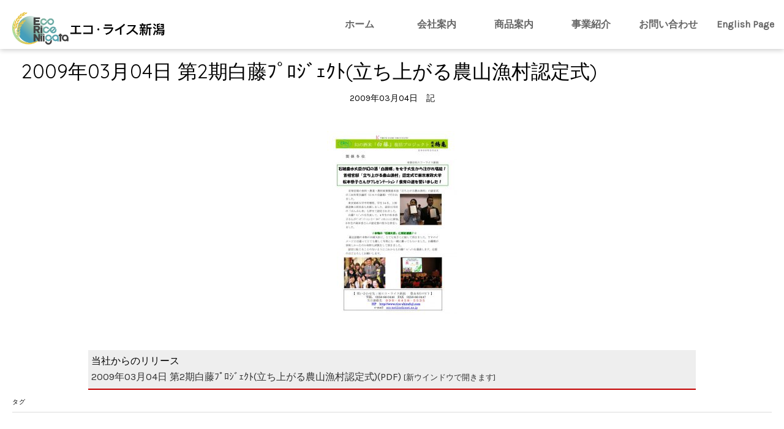

--- FILE ---
content_type: text/html; charset=UTF-8
request_url: https://eco-rice.jp/pdfpost/bulletin-top/media-info-release/1154.html
body_size: 43912
content:
<!DOCTYPE html>
<html lang="ja">
<head>
<meta charset="UTF-8" />
<meta name="viewport" content="width=device-width, initial-scale=1.0, maximum-scale=1.0, minimum-scale=1.0">
    <meta name="keywords" content="コメ,米,rice,新潟,コシヒカリ,アルファ米,アルファ化米,ライスクッキー,ricecookie," />
    <meta name="description" content="..." />
    <title>
	エコ・ライス新潟 | 
	  2009年03月04日 第2期白藤ﾌﾟﾛｼﾞｪｸﾄ(立ち上がる農山漁村認定式)</title>

<link rel="shortcut icon" href="https://eco-rice.jp/wp-content/themes/naked-wordpress-master/img/favicon.ico" type="image/vnd.microsoft.icon">
<link rel="icon" href="https://eco-rice.jp/wp-content/themes/naked-wordpress-master/img/favicon.ico" type="image/vnd.microsoft.icon">
<link rel="profile" href="https://gmpg.org/xfn/11" />
<link rel="pingback" href="https://eco-rice.jp/xmlrpc.php" />
<link rel="stylesheet" href="https://eco-rice.jp/wp-content/themes/naked-wordpress-master/SlickNav/slicknav.css" />
<link href="https://use.fontawesome.com/releases/v5.0.6/css/all.css" rel="stylesheet">




<!--[if lt IE 9]>
<script src="https://eco-rice.jp/wp-content/themes/naked-wordpress-master/js/html5.js" type="text/javascript"></script>
<![endif]-->
<meta property="og:type" content="blog">
<meta property="og:description" content="">
<meta property="og:title" content="2009年03月04日 第2期白藤ﾌﾟﾛｼﾞｪｸﾄ(立ち上がる農山漁村認定式)">
<meta property="og:url" content="https://eco-rice.jp/pdfpost/bulletin-top/media-info-release/1154.html">
<meta property="og:image" content="https://eco-rice.jp/wp-content/themes/naked-wordpress-master/img/4fbpost.jpg">
<meta property="og:site_name" content="エコ・ライス新潟">
<meta property="og:locale" content="ja_JP" />
<meta property="fb:app_id" content="APP_ID">
<meta property="fb:admins" content="ADMIN_ID"><meta name='robots' content='max-image-preview:large' />
	<style>img:is([sizes="auto" i], [sizes^="auto," i]) { contain-intrinsic-size: 3000px 1500px }</style>
	<link rel='dns-prefetch' href='//secure.gravatar.com' />
<link rel='dns-prefetch' href='//stats.wp.com' />
<link rel='dns-prefetch' href='//v0.wordpress.com' />
<link rel="alternate" type="application/rss+xml" title="エコ・ライス新潟 &raquo; フィード" href="https://eco-rice.jp/feed" />
<link rel="alternate" type="application/rss+xml" title="エコ・ライス新潟 &raquo; コメントフィード" href="https://eco-rice.jp/comments/feed" />
<link rel="alternate" type="application/rss+xml" title="エコ・ライス新潟 &raquo; 2009年03月04日 第2期白藤ﾌﾟﾛｼﾞｪｸﾄ(立ち上がる農山漁村認定式) のコメントのフィード" href="https://eco-rice.jp/pdfpost/bulletin-top/media-info-release/1154.html/feed" />
<script type="text/javascript">
/* <![CDATA[ */
window._wpemojiSettings = {"baseUrl":"https:\/\/s.w.org\/images\/core\/emoji\/16.0.1\/72x72\/","ext":".png","svgUrl":"https:\/\/s.w.org\/images\/core\/emoji\/16.0.1\/svg\/","svgExt":".svg","source":{"concatemoji":"https:\/\/eco-rice.jp\/wp-includes\/js\/wp-emoji-release.min.js?ver=6.8.3"}};
/*! This file is auto-generated */
!function(s,n){var o,i,e;function c(e){try{var t={supportTests:e,timestamp:(new Date).valueOf()};sessionStorage.setItem(o,JSON.stringify(t))}catch(e){}}function p(e,t,n){e.clearRect(0,0,e.canvas.width,e.canvas.height),e.fillText(t,0,0);var t=new Uint32Array(e.getImageData(0,0,e.canvas.width,e.canvas.height).data),a=(e.clearRect(0,0,e.canvas.width,e.canvas.height),e.fillText(n,0,0),new Uint32Array(e.getImageData(0,0,e.canvas.width,e.canvas.height).data));return t.every(function(e,t){return e===a[t]})}function u(e,t){e.clearRect(0,0,e.canvas.width,e.canvas.height),e.fillText(t,0,0);for(var n=e.getImageData(16,16,1,1),a=0;a<n.data.length;a++)if(0!==n.data[a])return!1;return!0}function f(e,t,n,a){switch(t){case"flag":return n(e,"\ud83c\udff3\ufe0f\u200d\u26a7\ufe0f","\ud83c\udff3\ufe0f\u200b\u26a7\ufe0f")?!1:!n(e,"\ud83c\udde8\ud83c\uddf6","\ud83c\udde8\u200b\ud83c\uddf6")&&!n(e,"\ud83c\udff4\udb40\udc67\udb40\udc62\udb40\udc65\udb40\udc6e\udb40\udc67\udb40\udc7f","\ud83c\udff4\u200b\udb40\udc67\u200b\udb40\udc62\u200b\udb40\udc65\u200b\udb40\udc6e\u200b\udb40\udc67\u200b\udb40\udc7f");case"emoji":return!a(e,"\ud83e\udedf")}return!1}function g(e,t,n,a){var r="undefined"!=typeof WorkerGlobalScope&&self instanceof WorkerGlobalScope?new OffscreenCanvas(300,150):s.createElement("canvas"),o=r.getContext("2d",{willReadFrequently:!0}),i=(o.textBaseline="top",o.font="600 32px Arial",{});return e.forEach(function(e){i[e]=t(o,e,n,a)}),i}function t(e){var t=s.createElement("script");t.src=e,t.defer=!0,s.head.appendChild(t)}"undefined"!=typeof Promise&&(o="wpEmojiSettingsSupports",i=["flag","emoji"],n.supports={everything:!0,everythingExceptFlag:!0},e=new Promise(function(e){s.addEventListener("DOMContentLoaded",e,{once:!0})}),new Promise(function(t){var n=function(){try{var e=JSON.parse(sessionStorage.getItem(o));if("object"==typeof e&&"number"==typeof e.timestamp&&(new Date).valueOf()<e.timestamp+604800&&"object"==typeof e.supportTests)return e.supportTests}catch(e){}return null}();if(!n){if("undefined"!=typeof Worker&&"undefined"!=typeof OffscreenCanvas&&"undefined"!=typeof URL&&URL.createObjectURL&&"undefined"!=typeof Blob)try{var e="postMessage("+g.toString()+"("+[JSON.stringify(i),f.toString(),p.toString(),u.toString()].join(",")+"));",a=new Blob([e],{type:"text/javascript"}),r=new Worker(URL.createObjectURL(a),{name:"wpTestEmojiSupports"});return void(r.onmessage=function(e){c(n=e.data),r.terminate(),t(n)})}catch(e){}c(n=g(i,f,p,u))}t(n)}).then(function(e){for(var t in e)n.supports[t]=e[t],n.supports.everything=n.supports.everything&&n.supports[t],"flag"!==t&&(n.supports.everythingExceptFlag=n.supports.everythingExceptFlag&&n.supports[t]);n.supports.everythingExceptFlag=n.supports.everythingExceptFlag&&!n.supports.flag,n.DOMReady=!1,n.readyCallback=function(){n.DOMReady=!0}}).then(function(){return e}).then(function(){var e;n.supports.everything||(n.readyCallback(),(e=n.source||{}).concatemoji?t(e.concatemoji):e.wpemoji&&e.twemoji&&(t(e.twemoji),t(e.wpemoji)))}))}((window,document),window._wpemojiSettings);
/* ]]> */
</script>
<link rel='stylesheet' id='main-style-css' href='https://eco-rice.jp/wp-content/themes/naked-wordpress-master/style.css?ver=1763087006' type='text/css' media='all' />
<link rel='stylesheet' id='jetpack_related-posts-css' href='https://eco-rice.jp/wp-content/plugins/jetpack/modules/related-posts/related-posts.css?ver=20240116' type='text/css' media='all' />
<style id='wp-emoji-styles-inline-css' type='text/css'>

	img.wp-smiley, img.emoji {
		display: inline !important;
		border: none !important;
		box-shadow: none !important;
		height: 1em !important;
		width: 1em !important;
		margin: 0 0.07em !important;
		vertical-align: -0.1em !important;
		background: none !important;
		padding: 0 !important;
	}
</style>
<link rel='stylesheet' id='wp-block-library-css' href='https://eco-rice.jp/wp-includes/css/dist/block-library/style.min.css?ver=6.8.3' type='text/css' media='all' />
<style id='classic-theme-styles-inline-css' type='text/css'>
/*! This file is auto-generated */
.wp-block-button__link{color:#fff;background-color:#32373c;border-radius:9999px;box-shadow:none;text-decoration:none;padding:calc(.667em + 2px) calc(1.333em + 2px);font-size:1.125em}.wp-block-file__button{background:#32373c;color:#fff;text-decoration:none}
</style>
<link rel='stylesheet' id='mediaelement-css' href='https://eco-rice.jp/wp-includes/js/mediaelement/mediaelementplayer-legacy.min.css?ver=4.2.17' type='text/css' media='all' />
<link rel='stylesheet' id='wp-mediaelement-css' href='https://eco-rice.jp/wp-includes/js/mediaelement/wp-mediaelement.min.css?ver=6.8.3' type='text/css' media='all' />
<style id='jetpack-sharing-buttons-style-inline-css' type='text/css'>
.jetpack-sharing-buttons__services-list{display:flex;flex-direction:row;flex-wrap:wrap;gap:0;list-style-type:none;margin:5px;padding:0}.jetpack-sharing-buttons__services-list.has-small-icon-size{font-size:12px}.jetpack-sharing-buttons__services-list.has-normal-icon-size{font-size:16px}.jetpack-sharing-buttons__services-list.has-large-icon-size{font-size:24px}.jetpack-sharing-buttons__services-list.has-huge-icon-size{font-size:36px}@media print{.jetpack-sharing-buttons__services-list{display:none!important}}.editor-styles-wrapper .wp-block-jetpack-sharing-buttons{gap:0;padding-inline-start:0}ul.jetpack-sharing-buttons__services-list.has-background{padding:1.25em 2.375em}
</style>
<style id='global-styles-inline-css' type='text/css'>
:root{--wp--preset--aspect-ratio--square: 1;--wp--preset--aspect-ratio--4-3: 4/3;--wp--preset--aspect-ratio--3-4: 3/4;--wp--preset--aspect-ratio--3-2: 3/2;--wp--preset--aspect-ratio--2-3: 2/3;--wp--preset--aspect-ratio--16-9: 16/9;--wp--preset--aspect-ratio--9-16: 9/16;--wp--preset--color--black: #000000;--wp--preset--color--cyan-bluish-gray: #abb8c3;--wp--preset--color--white: #ffffff;--wp--preset--color--pale-pink: #f78da7;--wp--preset--color--vivid-red: #cf2e2e;--wp--preset--color--luminous-vivid-orange: #ff6900;--wp--preset--color--luminous-vivid-amber: #fcb900;--wp--preset--color--light-green-cyan: #7bdcb5;--wp--preset--color--vivid-green-cyan: #00d084;--wp--preset--color--pale-cyan-blue: #8ed1fc;--wp--preset--color--vivid-cyan-blue: #0693e3;--wp--preset--color--vivid-purple: #9b51e0;--wp--preset--gradient--vivid-cyan-blue-to-vivid-purple: linear-gradient(135deg,rgba(6,147,227,1) 0%,rgb(155,81,224) 100%);--wp--preset--gradient--light-green-cyan-to-vivid-green-cyan: linear-gradient(135deg,rgb(122,220,180) 0%,rgb(0,208,130) 100%);--wp--preset--gradient--luminous-vivid-amber-to-luminous-vivid-orange: linear-gradient(135deg,rgba(252,185,0,1) 0%,rgba(255,105,0,1) 100%);--wp--preset--gradient--luminous-vivid-orange-to-vivid-red: linear-gradient(135deg,rgba(255,105,0,1) 0%,rgb(207,46,46) 100%);--wp--preset--gradient--very-light-gray-to-cyan-bluish-gray: linear-gradient(135deg,rgb(238,238,238) 0%,rgb(169,184,195) 100%);--wp--preset--gradient--cool-to-warm-spectrum: linear-gradient(135deg,rgb(74,234,220) 0%,rgb(151,120,209) 20%,rgb(207,42,186) 40%,rgb(238,44,130) 60%,rgb(251,105,98) 80%,rgb(254,248,76) 100%);--wp--preset--gradient--blush-light-purple: linear-gradient(135deg,rgb(255,206,236) 0%,rgb(152,150,240) 100%);--wp--preset--gradient--blush-bordeaux: linear-gradient(135deg,rgb(254,205,165) 0%,rgb(254,45,45) 50%,rgb(107,0,62) 100%);--wp--preset--gradient--luminous-dusk: linear-gradient(135deg,rgb(255,203,112) 0%,rgb(199,81,192) 50%,rgb(65,88,208) 100%);--wp--preset--gradient--pale-ocean: linear-gradient(135deg,rgb(255,245,203) 0%,rgb(182,227,212) 50%,rgb(51,167,181) 100%);--wp--preset--gradient--electric-grass: linear-gradient(135deg,rgb(202,248,128) 0%,rgb(113,206,126) 100%);--wp--preset--gradient--midnight: linear-gradient(135deg,rgb(2,3,129) 0%,rgb(40,116,252) 100%);--wp--preset--font-size--small: 13px;--wp--preset--font-size--medium: 20px;--wp--preset--font-size--large: 36px;--wp--preset--font-size--x-large: 42px;--wp--preset--spacing--20: 0.44rem;--wp--preset--spacing--30: 0.67rem;--wp--preset--spacing--40: 1rem;--wp--preset--spacing--50: 1.5rem;--wp--preset--spacing--60: 2.25rem;--wp--preset--spacing--70: 3.38rem;--wp--preset--spacing--80: 5.06rem;--wp--preset--shadow--natural: 6px 6px 9px rgba(0, 0, 0, 0.2);--wp--preset--shadow--deep: 12px 12px 50px rgba(0, 0, 0, 0.4);--wp--preset--shadow--sharp: 6px 6px 0px rgba(0, 0, 0, 0.2);--wp--preset--shadow--outlined: 6px 6px 0px -3px rgba(255, 255, 255, 1), 6px 6px rgba(0, 0, 0, 1);--wp--preset--shadow--crisp: 6px 6px 0px rgba(0, 0, 0, 1);}:where(.is-layout-flex){gap: 0.5em;}:where(.is-layout-grid){gap: 0.5em;}body .is-layout-flex{display: flex;}.is-layout-flex{flex-wrap: wrap;align-items: center;}.is-layout-flex > :is(*, div){margin: 0;}body .is-layout-grid{display: grid;}.is-layout-grid > :is(*, div){margin: 0;}:where(.wp-block-columns.is-layout-flex){gap: 2em;}:where(.wp-block-columns.is-layout-grid){gap: 2em;}:where(.wp-block-post-template.is-layout-flex){gap: 1.25em;}:where(.wp-block-post-template.is-layout-grid){gap: 1.25em;}.has-black-color{color: var(--wp--preset--color--black) !important;}.has-cyan-bluish-gray-color{color: var(--wp--preset--color--cyan-bluish-gray) !important;}.has-white-color{color: var(--wp--preset--color--white) !important;}.has-pale-pink-color{color: var(--wp--preset--color--pale-pink) !important;}.has-vivid-red-color{color: var(--wp--preset--color--vivid-red) !important;}.has-luminous-vivid-orange-color{color: var(--wp--preset--color--luminous-vivid-orange) !important;}.has-luminous-vivid-amber-color{color: var(--wp--preset--color--luminous-vivid-amber) !important;}.has-light-green-cyan-color{color: var(--wp--preset--color--light-green-cyan) !important;}.has-vivid-green-cyan-color{color: var(--wp--preset--color--vivid-green-cyan) !important;}.has-pale-cyan-blue-color{color: var(--wp--preset--color--pale-cyan-blue) !important;}.has-vivid-cyan-blue-color{color: var(--wp--preset--color--vivid-cyan-blue) !important;}.has-vivid-purple-color{color: var(--wp--preset--color--vivid-purple) !important;}.has-black-background-color{background-color: var(--wp--preset--color--black) !important;}.has-cyan-bluish-gray-background-color{background-color: var(--wp--preset--color--cyan-bluish-gray) !important;}.has-white-background-color{background-color: var(--wp--preset--color--white) !important;}.has-pale-pink-background-color{background-color: var(--wp--preset--color--pale-pink) !important;}.has-vivid-red-background-color{background-color: var(--wp--preset--color--vivid-red) !important;}.has-luminous-vivid-orange-background-color{background-color: var(--wp--preset--color--luminous-vivid-orange) !important;}.has-luminous-vivid-amber-background-color{background-color: var(--wp--preset--color--luminous-vivid-amber) !important;}.has-light-green-cyan-background-color{background-color: var(--wp--preset--color--light-green-cyan) !important;}.has-vivid-green-cyan-background-color{background-color: var(--wp--preset--color--vivid-green-cyan) !important;}.has-pale-cyan-blue-background-color{background-color: var(--wp--preset--color--pale-cyan-blue) !important;}.has-vivid-cyan-blue-background-color{background-color: var(--wp--preset--color--vivid-cyan-blue) !important;}.has-vivid-purple-background-color{background-color: var(--wp--preset--color--vivid-purple) !important;}.has-black-border-color{border-color: var(--wp--preset--color--black) !important;}.has-cyan-bluish-gray-border-color{border-color: var(--wp--preset--color--cyan-bluish-gray) !important;}.has-white-border-color{border-color: var(--wp--preset--color--white) !important;}.has-pale-pink-border-color{border-color: var(--wp--preset--color--pale-pink) !important;}.has-vivid-red-border-color{border-color: var(--wp--preset--color--vivid-red) !important;}.has-luminous-vivid-orange-border-color{border-color: var(--wp--preset--color--luminous-vivid-orange) !important;}.has-luminous-vivid-amber-border-color{border-color: var(--wp--preset--color--luminous-vivid-amber) !important;}.has-light-green-cyan-border-color{border-color: var(--wp--preset--color--light-green-cyan) !important;}.has-vivid-green-cyan-border-color{border-color: var(--wp--preset--color--vivid-green-cyan) !important;}.has-pale-cyan-blue-border-color{border-color: var(--wp--preset--color--pale-cyan-blue) !important;}.has-vivid-cyan-blue-border-color{border-color: var(--wp--preset--color--vivid-cyan-blue) !important;}.has-vivid-purple-border-color{border-color: var(--wp--preset--color--vivid-purple) !important;}.has-vivid-cyan-blue-to-vivid-purple-gradient-background{background: var(--wp--preset--gradient--vivid-cyan-blue-to-vivid-purple) !important;}.has-light-green-cyan-to-vivid-green-cyan-gradient-background{background: var(--wp--preset--gradient--light-green-cyan-to-vivid-green-cyan) !important;}.has-luminous-vivid-amber-to-luminous-vivid-orange-gradient-background{background: var(--wp--preset--gradient--luminous-vivid-amber-to-luminous-vivid-orange) !important;}.has-luminous-vivid-orange-to-vivid-red-gradient-background{background: var(--wp--preset--gradient--luminous-vivid-orange-to-vivid-red) !important;}.has-very-light-gray-to-cyan-bluish-gray-gradient-background{background: var(--wp--preset--gradient--very-light-gray-to-cyan-bluish-gray) !important;}.has-cool-to-warm-spectrum-gradient-background{background: var(--wp--preset--gradient--cool-to-warm-spectrum) !important;}.has-blush-light-purple-gradient-background{background: var(--wp--preset--gradient--blush-light-purple) !important;}.has-blush-bordeaux-gradient-background{background: var(--wp--preset--gradient--blush-bordeaux) !important;}.has-luminous-dusk-gradient-background{background: var(--wp--preset--gradient--luminous-dusk) !important;}.has-pale-ocean-gradient-background{background: var(--wp--preset--gradient--pale-ocean) !important;}.has-electric-grass-gradient-background{background: var(--wp--preset--gradient--electric-grass) !important;}.has-midnight-gradient-background{background: var(--wp--preset--gradient--midnight) !important;}.has-small-font-size{font-size: var(--wp--preset--font-size--small) !important;}.has-medium-font-size{font-size: var(--wp--preset--font-size--medium) !important;}.has-large-font-size{font-size: var(--wp--preset--font-size--large) !important;}.has-x-large-font-size{font-size: var(--wp--preset--font-size--x-large) !important;}
:where(.wp-block-post-template.is-layout-flex){gap: 1.25em;}:where(.wp-block-post-template.is-layout-grid){gap: 1.25em;}
:where(.wp-block-columns.is-layout-flex){gap: 2em;}:where(.wp-block-columns.is-layout-grid){gap: 2em;}
:root :where(.wp-block-pullquote){font-size: 1.5em;line-height: 1.6;}
</style>
<link rel='stylesheet' id='contact-form-7-css' href='https://eco-rice.jp/wp-content/plugins/contact-form-7/includes/css/styles.css?ver=6.1.4' type='text/css' media='all' />
<link rel='stylesheet' id='style.css-css' href='https://eco-rice.jp/wp-content/themes/naked-wordpress-master/style.css?ver=6.8.3' type='text/css' media='all' />
<style id='jetpack_facebook_likebox-inline-css' type='text/css'>
.widget_facebook_likebox {
	overflow: hidden;
}

</style>
<link rel='stylesheet' id='fancybox-css' href='https://eco-rice.jp/wp-content/plugins/easy-fancybox/fancybox/1.5.4/jquery.fancybox.min.css?ver=6.8.3' type='text/css' media='screen' />
<link rel='stylesheet' id='wp-pagenavi-css' href='https://eco-rice.jp/wp-content/plugins/wp-pagenavi/pagenavi-css.css?ver=2.70' type='text/css' media='all' />
<script type="text/javascript" id="jetpack_related-posts-js-extra">
/* <![CDATA[ */
var related_posts_js_options = {"post_heading":"h4"};
/* ]]> */
</script>
<script type="text/javascript" src="https://eco-rice.jp/wp-content/plugins/jetpack/_inc/build/related-posts/related-posts.min.js?ver=20240116" id="jetpack_related-posts-js"></script>
<script type="text/javascript" src="https://eco-rice.jp/wp-includes/js/jquery/jquery.min.js?ver=3.7.1" id="jquery-core-js"></script>
<script type="text/javascript" src="https://eco-rice.jp/wp-includes/js/jquery/jquery-migrate.min.js?ver=3.4.1" id="jquery-migrate-js"></script>
<link rel="https://api.w.org/" href="https://eco-rice.jp/wp-json/" /><link rel="EditURI" type="application/rsd+xml" title="RSD" href="https://eco-rice.jp/xmlrpc.php?rsd" />
<meta name="generator" content="WordPress 6.8.3" />
<link rel="canonical" href="https://eco-rice.jp/pdfpost/bulletin-top/media-info-release/1154.html" />
<link rel="alternate" title="oEmbed (JSON)" type="application/json+oembed" href="https://eco-rice.jp/wp-json/oembed/1.0/embed?url=https%3A%2F%2Feco-rice.jp%2Fpdfpost%2Fbulletin-top%2Fmedia-info-release%2F1154.html" />
<link rel="alternate" title="oEmbed (XML)" type="text/xml+oembed" href="https://eco-rice.jp/wp-json/oembed/1.0/embed?url=https%3A%2F%2Feco-rice.jp%2Fpdfpost%2Fbulletin-top%2Fmedia-info-release%2F1154.html&#038;format=xml" />

<style>
.scroll-back-to-top-wrapper {
    position: fixed;
	opacity: 0;
	visibility: hidden;
	overflow: hidden;
	text-align: center;
	z-index: 99999999;
	font-size: 12px;
    background-color: #777777;
	color: #eeeeee;
	width: 150px;
	height: 18px;
	line-height: 18px;
	bottom: 0px;
	left: 30px;
	padding-top: 2px;
	border-top-left-radius: 10px;
	border-top-right-radius: 10px;
	-webkit-transition: all 0.5s ease-in-out;
	-moz-transition: all 0.5s ease-in-out;
	-ms-transition: all 0.5s ease-in-out;
	-o-transition: all 0.5s ease-in-out;
	transition: all 0.5s ease-in-out;
}
.scroll-back-to-top-wrapper:hover {
	background-color: #888888;
  color: #eeeeee;
}
.scroll-back-to-top-wrapper.show {
    visibility:visible;
    cursor:pointer;
	opacity: 1.0;
}
.scroll-back-to-top-wrapper i.fa {
	line-height: inherit;
}
.scroll-back-to-top-wrapper .fa-lg {
	vertical-align: 0;
}
</style>	<style>img#wpstats{display:none}</style>
		<script src="https://code.jquery.com/jquery-3.6.0.min.js"></script>
<script src="https://eco-rice.jp/wp-content/themes/naked-wordpress-master/SlickNav/jquery.slicknav.min.js"></script>
<script src="https://cdnjs.cloudflare.com/ajax/libs/gsap/3.12.2/gsap.min.js"></script>
<script src="https://cdnjs.cloudflare.com/ajax/libs/gsap/3.12.2/ScrollTrigger.min.js"></script>

<!-- Google Tag Manager -->
<script>(function(w,d,s,l,i){w[l]=w[l]||[];w[l].push({'gtm.start':
new Date().getTime(),event:'gtm.js'});var f=d.getElementsByTagName(s)[0],
j=d.createElement(s),dl=l!='dataLayer'?'&l='+l:'';j.async=true;j.src=
'https://www.googletagmanager.com/gtm.js?id='+i+dl;f.parentNode.insertBefore(j,f);
})(window,document,'script','dataLayer','GTM-5LGMM9J7');</script>
<!-- End Google Tag Manager -->
<script src="https://ajaxzip3.github.io/ajaxzip3.js" charset="UTF-8"></script>
<script type="text/javascript">
//<![CDATA[
jQuery(function(){
AjaxZip3.JSONDATA="https://yubinbango.github.io/yubinbango-data/data";
jQuery('#postcode').keyup(function(event){
AjaxZip3.zip2addr('zip1','zip2','pref','addr1','addr2');
})
})
//]]>

var $video = $('#top-movie');
var video = $video.get(0);
 
$video.mouseover(
  function() {
    video.setAttribute("controls", "controls");
  }).mouseout(
  function() {
    video.removeAttribute("controls")
  });
</script>
</head>

<body 
	class="wp-singular pdfpost-template-default single single-pdfpost postid-1154 wp-theme-naked-wordpress-master">
<!-- Google Tag Manager (noscript) -->
<noscript><iframe src="https://www.googletagmanager.com/ns.html?id=GTM-5LGMM9J7"
height="0" width="0" style="display:none;visibility:hidden"></iframe></noscript>
<!-- End Google Tag Manager (noscript) -->
<header id="masthead" class="site-header">

<div class="logo-area">
	<a href="/"><img src="https://eco-rice.jp/wp-content/themes/naked-wordpress-master/img/logo.png" alt="エコ・ライス新潟"></a>
		<div class="head-navi-area">
		<nav class="site-navigation main-navigation">
			<div class="menu-menu-1-container"><ul id="menu-menu-1" class="menu"><li id="menu-item-7" class="menu-item menu-item-type-custom menu-item-object-custom menu-item-7"><a href="/">ホーム</a></li>
<li id="menu-item-66" class="menu-item menu-item-type-post_type menu-item-object-page menu-item-66"><a href="https://eco-rice.jp/company">会社案内</a></li>
<li id="menu-item-7719" class="menu-item menu-item-type-custom menu-item-object-custom menu-item-7719"><a href="https://eco-rice.jp/#products_area">商品案内</a></li>
<li id="menu-item-7672" class="menu-item menu-item-type-custom menu-item-object-custom menu-item-has-children menu-item-7672"><a href="https://eco-rice.jp/#biz_area">事業紹介</a>
<ul class="sub-menu">
	<li id="menu-item-7764" class="menu-item menu-item-type-post_type menu-item-object-page menu-item-7764"><a href="https://eco-rice.jp/rice">お米</a></li>
	<li id="menu-item-7763" class="menu-item menu-item-type-post_type menu-item-object-page menu-item-7763"><a href="https://eco-rice.jp/sake">お酒</a></li>
	<li id="menu-item-7765" class="menu-item menu-item-type-post_type menu-item-object-page menu-item-7765"><a href="https://eco-rice.jp/disaster-supports">災害支援</a></li>
	<li id="menu-item-7762" class="menu-item menu-item-type-post_type menu-item-object-page menu-item-7762"><a href="https://eco-rice.jp/export">輸出</a></li>
</ul>
</li>
<li id="menu-item-7673" class="menu-item menu-item-type-post_type menu-item-object-page menu-item-7673"><a href="https://eco-rice.jp/contact">お問い合わせ</a></li>
<li id="menu-item-7676" class="menu-item menu-item-type-post_type menu-item-object-page menu-item-7676"><a href="https://eco-rice.jp/english-top">English Page</a></li>
</ul></div>		</nav><!-- .site-navigation .main-navigation -->
		</div><!-- /head-navi-area --> 
</div><!-- /logo-area --> 
		<div class="smartphone-navi">
			<!--SlickNav（スマホ用ナビメニュー）-->
<script>
	$(function(){
		$('ul#menu-menu-1').slicknav();
	});
</script>
		</div><!--/smartphone-navi-->
		
</header><!-- #masthead .site-header -->
<main class="main-fluid"><!-- start the page containter -->	<div id="primary" class="row-fluid">
		<div class="breadcrumbs">
    </div><!--breadcrumbs-->
		<div id="content" role="main" class="span12">

			
				
					<article class="post">
					
						<h1 class="blogttl">2009年03月04日 第2期白藤ﾌﾟﾛｼﾞｪｸﾄ(立ち上がる農山漁村認定式)</h1>
						<div class="post-meta">
							2009年03月04日　記
													
						</div><!--/post-meta -->
						
						<div class="the-content">
							<p style="text-align:center;"><a class="link-to-pdf" href="https://eco-rice.jp/wp-content/uploads/2017/03/090304.pdf" target="_blank"><img width="212" height="300" src="https://eco-rice.jp/wp-content/uploads/2017/03/090304-pdf-212x300.jpg" class="attachment-medium size-medium" alt="" decoding="async" fetchpriority="high" /></a></p>
<br />
<div class="bk_1st-ttl">
	  					<span class="cat">			当社からのリリース			</span>
<br />
<a class="link-to-pdf" href="https://eco-rice.jp/wp-content/uploads/2017/03/090304.pdf" target="_blank">2009年03月04日 第2期白藤ﾌﾟﾛｼﾞｪｸﾄ(立ち上がる農山漁村認定式)(PDF) <span style="font-size:0.8em">[新ウインドウで開きます]</span></a>
</div><!--/bk_1st-ttl-->
														
													</div><!-- the-content -->
						<div class="clear"></div>
						<div class="meta clearfix">
							<div class="category"></div>
							<div class="tags">タグ　</div>
						</div><!-- Meta -->
						
					</article>

								

			
  <br />
  <p style="text-align:right;"></p>

		</div><!-- #content .site-content -->
	</div><!-- #primary .content-area -->
</main><!-- / end page container, begun in the header -->


<footer class="site-footer">
	<div id="footer_menu_area">
		<ul id="menu-footer" class="footer-nav"><li id="menu-item-7930" class="menu-item menu-item-type-custom menu-item-object-custom menu-item-7930"><a href="/blog/">ブログ</a></li>
<li id="menu-item-7931" class="menu-item menu-item-type-post_type menu-item-object-page menu-item-7931"><a href="https://eco-rice.jp/bulletin/queen-club">クイーン倶楽部だより</a></li>
<li id="menu-item-7932" class="menu-item menu-item-type-post_type menu-item-object-page menu-item-7932"><a href="https://eco-rice.jp/bulletin/seisansya">生産者通信</a></li>
</ul>	</div>
	<div class="site-info container">
		<div id="foot_sns_btn_area">
			<ul class="sns_btn">
				<li><a href="https://www.facebook.com/EcoRiceNiigata/"><img src="https://eco-rice.jp/wp-content/themes/naked-wordpress-master/img/icon_fb.png"></a></li>
				<li><a href="https://x.com/EcoRiceNiigata"><img src="https://eco-rice.jp/wp-content/themes/naked-wordpress-master/img/icon_x.png"></a></li>
				<li><a href="https://www.instagram.com/ecoriceniigata/"><img src="https://eco-rice.jp/wp-content/themes/naked-wordpress-master/img/icon_ig.png"></a></li>
				<li><a href="https://www.youtube.com/channel/UCgIVAuzK2d0K4onGrmqpZJA"><img src="https://eco-rice.jp/wp-content/themes/naked-wordpress-master/img/icon_yt.png"></a></li>
			</ul>
		</div>
		<p><a href="/privacy_policy">プライバシーポリシー</a><br />
		Copyright 2010-2026 © <a href="https://eco-rice.jp/" title="エコ・ライス新潟" rel="home">エコ・ライス新潟 </a>All Rights Reserved.
		</p>
		<p>〒954-0181　新潟県長岡市脇川新田町字前島970-100<br>電話：0258-66-0070</p>
		
	</div><!-- .site-info -->
</footer><!-- #colophon .site-footer -->

<script type="speculationrules">
{"prefetch":[{"source":"document","where":{"and":[{"href_matches":"\/*"},{"not":{"href_matches":["\/wp-*.php","\/wp-admin\/*","\/wp-content\/uploads\/*","\/wp-content\/*","\/wp-content\/plugins\/*","\/wp-content\/themes\/naked-wordpress-master\/*","\/*\\?(.+)"]}},{"not":{"selector_matches":"a[rel~=\"nofollow\"]"}},{"not":{"selector_matches":".no-prefetch, .no-prefetch a"}}]},"eagerness":"conservative"}]}
</script>
<!-- analytics-code google analytics tracking code --><script>
	(function(i,s,o,g,r,a,m){i['GoogleAnalyticsObject']=r;i[r]=i[r]||function(){
			(i[r].q=i[r].q||[]).push(arguments)},i[r].l=1*new Date();a=s.createElement(o),
		m=s.getElementsByTagName(o)[0];a.async=1;a.src=g;m.parentNode.insertBefore(a,m)
	})(window,document,'script','//www.google-analytics.com/analytics.js','ga');

	ga('create', 'UA-87388012-1', 'auto');
	ga('send', 'pageview');

</script><!--  --><div class="scroll-back-to-top-wrapper">
	<span class="scroll-back-to-top-inner">
					↑　ページの上に戻る　↑			</span>
</div><!-- YouTube Feeds JS -->
<script type="text/javascript">

</script>
<script type="text/javascript" src="https://eco-rice.jp/wp-includes/js/dist/hooks.min.js?ver=4d63a3d491d11ffd8ac6" id="wp-hooks-js"></script>
<script type="text/javascript" src="https://eco-rice.jp/wp-includes/js/dist/i18n.min.js?ver=5e580eb46a90c2b997e6" id="wp-i18n-js"></script>
<script type="text/javascript" id="wp-i18n-js-after">
/* <![CDATA[ */
wp.i18n.setLocaleData( { 'text direction\u0004ltr': [ 'ltr' ] } );
/* ]]> */
</script>
<script type="text/javascript" src="https://eco-rice.jp/wp-content/plugins/contact-form-7/includes/swv/js/index.js?ver=6.1.4" id="swv-js"></script>
<script type="text/javascript" id="contact-form-7-js-translations">
/* <![CDATA[ */
( function( domain, translations ) {
	var localeData = translations.locale_data[ domain ] || translations.locale_data.messages;
	localeData[""].domain = domain;
	wp.i18n.setLocaleData( localeData, domain );
} )( "contact-form-7", {"translation-revision-date":"2025-11-30 08:12:23+0000","generator":"GlotPress\/4.0.3","domain":"messages","locale_data":{"messages":{"":{"domain":"messages","plural-forms":"nplurals=1; plural=0;","lang":"ja_JP"},"This contact form is placed in the wrong place.":["\u3053\u306e\u30b3\u30f3\u30bf\u30af\u30c8\u30d5\u30a9\u30fc\u30e0\u306f\u9593\u9055\u3063\u305f\u4f4d\u7f6e\u306b\u7f6e\u304b\u308c\u3066\u3044\u307e\u3059\u3002"],"Error:":["\u30a8\u30e9\u30fc:"]}},"comment":{"reference":"includes\/js\/index.js"}} );
/* ]]> */
</script>
<script type="text/javascript" id="contact-form-7-js-before">
/* <![CDATA[ */
var wpcf7 = {
    "api": {
        "root": "https:\/\/eco-rice.jp\/wp-json\/",
        "namespace": "contact-form-7\/v1"
    }
};
/* ]]> */
</script>
<script type="text/javascript" src="https://eco-rice.jp/wp-content/plugins/contact-form-7/includes/js/index.js?ver=6.1.4" id="contact-form-7-js"></script>
<script type="text/javascript" id="scroll-back-to-top-js-extra">
/* <![CDATA[ */
var scrollBackToTop = {"scrollDuration":"500","fadeDuration":"0.5"};
/* ]]> */
</script>
<script type="text/javascript" src="https://eco-rice.jp/wp-content/plugins/scroll-back-to-top/assets/js/scroll-back-to-top.js" id="scroll-back-to-top-js"></script>
<script type="text/javascript" src="https://eco-rice.jp/wp-content/themes/naked-wordpress-master/js/jquery.fitvids.js?ver=1" id="naked-fitvid-js"></script>
<script type="text/javascript" src="https://eco-rice.jp/wp-content/themes/naked-wordpress-master/js/theme.min.js?ver=1" id="naked-js"></script>
<script type="text/javascript" id="jetpack-facebook-embed-js-extra">
/* <![CDATA[ */
var jpfbembed = {"appid":"249643311490","locale":"en_US"};
/* ]]> */
</script>
<script type="text/javascript" src="https://eco-rice.jp/wp-content/plugins/jetpack/_inc/build/facebook-embed.min.js?ver=15.4" id="jetpack-facebook-embed-js"></script>
<script type="text/javascript" src="https://eco-rice.jp/wp-content/plugins/easy-fancybox/vendor/purify.min.js?ver=6.8.3" id="fancybox-purify-js"></script>
<script type="text/javascript" id="jquery-fancybox-js-extra">
/* <![CDATA[ */
var efb_i18n = {"close":"Close","next":"Next","prev":"Previous","startSlideshow":"Start slideshow","toggleSize":"Toggle size"};
/* ]]> */
</script>
<script type="text/javascript" src="https://eco-rice.jp/wp-content/plugins/easy-fancybox/fancybox/1.5.4/jquery.fancybox.min.js?ver=6.8.3" id="jquery-fancybox-js"></script>
<script type="text/javascript" id="jquery-fancybox-js-after">
/* <![CDATA[ */
var fb_timeout, fb_opts={'autoScale':true,'showCloseButton':true,'margin':20,'pixelRatio':'false','centerOnScroll':true,'enableEscapeButton':true,'overlayShow':true,'hideOnOverlayClick':true,'minVpHeight':320,'disableCoreLightbox':'true','enableBlockControls':'true','fancybox_openBlockControls':'true' };
if(typeof easy_fancybox_handler==='undefined'){
var easy_fancybox_handler=function(){
jQuery([".nolightbox","a.wp-block-file__button","a.pin-it-button","a[href*='pinterest.com\/pin\/create']","a[href*='facebook.com\/share']","a[href*='twitter.com\/share']"].join(',')).addClass('nofancybox');
jQuery('a.fancybox-close').on('click',function(e){e.preventDefault();jQuery.fancybox.close()});
/* IMG */
						var unlinkedImageBlocks=jQuery(".wp-block-image > img:not(.nofancybox,figure.nofancybox>img)");
						unlinkedImageBlocks.wrap(function() {
							var href = jQuery( this ).attr( "src" );
							return "<a href='" + href + "'></a>";
						});
var fb_IMG_select=jQuery('a[href*=".jpg" i]:not(.nofancybox,li.nofancybox>a,figure.nofancybox>a),area[href*=".jpg" i]:not(.nofancybox),a[href*=".jpeg" i]:not(.nofancybox,li.nofancybox>a,figure.nofancybox>a),area[href*=".jpeg" i]:not(.nofancybox),a[href*=".png" i]:not(.nofancybox,li.nofancybox>a,figure.nofancybox>a),area[href*=".png" i]:not(.nofancybox),a[href*=".webp" i]:not(.nofancybox,li.nofancybox>a,figure.nofancybox>a),area[href*=".webp" i]:not(.nofancybox)');
fb_IMG_select.addClass('fancybox image');
var fb_IMG_sections=jQuery('.gallery,.wp-block-gallery,.tiled-gallery,.wp-block-jetpack-tiled-gallery,.ngg-galleryoverview,.ngg-imagebrowser,.nextgen_pro_blog_gallery,.nextgen_pro_film,.nextgen_pro_horizontal_filmstrip,.ngg-pro-masonry-wrapper,.ngg-pro-mosaic-container,.nextgen_pro_sidescroll,.nextgen_pro_slideshow,.nextgen_pro_thumbnail_grid,.tiled-gallery');
fb_IMG_sections.each(function(){jQuery(this).find(fb_IMG_select).attr('rel','gallery-'+fb_IMG_sections.index(this));});
jQuery('a.fancybox,area.fancybox,.fancybox>a').each(function(){jQuery(this).fancybox(jQuery.extend(true,{},fb_opts,{'type':'image','transition':'elastic','transitionIn':'elastic','easingIn':'easeOutBack','transitionOut':'elastic','easingOut':'easeInBack','opacity':false,'hideOnContentClick':false,'titleShow':false,'titlePosition':'over','titleFromAlt':true,'showNavArrows':true,'enableKeyboardNav':true,'cyclic':false,'mouseWheel':'true'}))});
/* Inline */
jQuery('a.fancybox-inline,area.fancybox-inline,.fancybox-inline>a').each(function(){jQuery(this).fancybox(jQuery.extend(true,{},fb_opts,{'type':'inline','autoDimensions':true,'scrolling':'no','easingIn':'easeOutBack','easingOut':'easeInBack','opacity':false,'hideOnContentClick':false,'titleShow':false}))});
/* YouTube */
jQuery('a[href*="youtu.be/" i],area[href*="youtu.be/" i],a[href*="youtube.com/" i],area[href*="youtube.com/" i]' ).filter(function(){return this.href.match(/\/(?:youtu\.be|watch\?|embed\/)/);}).not('.nofancybox,li.nofancybox>a').addClass('fancybox-youtube');
jQuery('a.fancybox-youtube,area.fancybox-youtube,.fancybox-youtube>a').each(function(){jQuery(this).fancybox(jQuery.extend(true,{},fb_opts,{'type':'iframe','width':640,'height':360,'keepRatio':1,'aspectRatio':1,'titleShow':false,'titlePosition':'float','titleFromAlt':true,'onStart':function(a,i,o){var splitOn=a[i].href.indexOf("?");var urlParms=(splitOn>-1)?a[i].href.substring(splitOn):"";o.allowfullscreen=(urlParms.indexOf("fs=0")>-1)?false:true;o.href=a[i].href.replace(/https?:\/\/(?:www\.)?youtu(?:\.be\/([^\?]+)\??|be\.com\/watch\?(.*(?=v=))v=([^&]+))(.*)/gi,"https://www.youtube.com/embed/$1$3?$2$4&autoplay=1");}}))});
/* iFrame */
jQuery('a.fancybox-iframe,area.fancybox-iframe,.fancybox-iframe>a').each(function(){jQuery(this).fancybox(jQuery.extend(true,{},fb_opts,{'type':'iframe','width':'70%','height':'90%','titleShow':true,'titlePosition':'float','titleFromAlt':true,'allowfullscreen':true}))});
};};
jQuery(easy_fancybox_handler);jQuery(document).on('post-load',easy_fancybox_handler);
/* ]]> */
</script>
<script type="text/javascript" src="https://eco-rice.jp/wp-content/plugins/easy-fancybox/vendor/jquery.easing.min.js?ver=1.4.1" id="jquery-easing-js"></script>
<script type="text/javascript" src="https://eco-rice.jp/wp-content/plugins/easy-fancybox/vendor/jquery.mousewheel.min.js?ver=3.1.13" id="jquery-mousewheel-js"></script>
<script type="text/javascript" id="jetpack-stats-js-before">
/* <![CDATA[ */
_stq = window._stq || [];
_stq.push([ "view", {"v":"ext","blog":"244899244","post":"1154","tz":"9","srv":"eco-rice.jp","j":"1:15.4"} ]);
_stq.push([ "clickTrackerInit", "244899244", "1154" ]);
/* ]]> */
</script>
<script type="text/javascript" src="https://stats.wp.com/e-202604.js" id="jetpack-stats-js" defer="defer" data-wp-strategy="defer"></script>

<script type="speculationrules">
{"prefetch":[{"source":"document","where":{"and":[{"href_matches":"\/*"},{"not":{"href_matches":["\/wp-*.php","\/wp-admin\/*","\/wp-content\/uploads\/*","\/wp-content\/*","\/wp-content\/plugins\/*","\/wp-content\/themes\/naked-wordpress-master\/*","\/*\\?(.+)"]}},{"not":{"selector_matches":"a[rel~=\"nofollow\"]"}},{"not":{"selector_matches":".no-prefetch, .no-prefetch a"}}]},"eagerness":"conservative"}]}
</script>
<!-- analytics-code google analytics tracking code --><!--  --><div class="scroll-back-to-top-wrapper">
	<span class="scroll-back-to-top-inner">
					↑　ページの上に戻る　↑			</span>
</div><!-- YouTube Feeds JS -->
<script type="text/javascript">

</script>

<div id="foot_floating-banner" style="display:none;">
  <div class="foot_banner-content">
    <a href="https://nosakenolife.stores.jp/?category_id=661898c769f94d0035103016"><img src="https://eco-rice.jp/wp-content/themes/naked-wordpress-master/img/button_sakeshop.png"></a><a href="https://nosakenolife.stores.jp/?category_id=6875f33a155f2d161036ee08"><img src="https://eco-rice.jp/wp-content/themes/naked-wordpress-master/img/button_riceshop.png"></a>
    <button id="foot_close-banner">×</button>
  </div>
</div>

<div id="foot_floating-tab" style="display:none;">
  <button id="foot_open-banner"><img src="https://eco-rice.jp/wp-content/themes/naked-wordpress-master/img/shop-button.png"></button>
</div>

<script>
jQuery(document).ready(function($) {
  var bannerClosed = false;

  $(window).on('scroll', function() {
    if ($(window).scrollTop() > 100 && !bannerClosed) {
      $('#foot_floating-banner').fadeIn();
    }
  });

  $('#foot_close-banner').on('click', function() {
    $('#foot_floating-banner').fadeOut();
    $('#foot_floating-tab').fadeIn();
    bannerClosed = true;
  });

  $('#foot_open-banner').on('click', function() {
    $('#foot_floating-banner').fadeIn();
    $('#foot_floating-tab').fadeOut();
    bannerClosed = false;
  });
});

<!--子ページのアコーディオン-->
jQuery(document).ready(function($) {
  // アコーディオン見出しクリック
  $('.child-toggle').on('click', function() {
    $(this).toggleClass('open');
    $(this).next('.child-content').slideToggle();
  });

// 閉じるボタン（下部）クリック
$('.accordion-close-button').on('click', function() {
  const content = $(this).closest('.child-content');
  const toggle = content.prev('.child-toggle');
  toggle.removeClass('open');
  content.slideUp();
});

  // スムーズスクロール（メニュー）
  $('.child-menu a[href^="#"]').on('click', function(e) {
    e.preventDefault();
    var target = $($(this).attr('href'));
    if (target.length) {
      $('html, body').animate({
        scrollTop: target.offset().top - 60
      }, 500);
    }
  });
});


jQuery(function($){
  // aタグのリンク先が同一ページ内のアンカーである場合
  $('a[href*="#"]').on('click', function(e) {
    var href = $(this).attr('href');
    var url = new URL(href, location.href);
    var hash = url.hash;
    var target = $(hash);

    if (url.pathname === location.pathname && target.length) {
      e.preventDefault();
      $('html, body').animate({
        scrollTop: target.offset().top
      }, 600, 'swing');
    }
  });

  // ページ読み込み時に #付きURLがある場合の対応
  $(window).on('load', function() {
    var hash = window.location.hash;
    var target = $(hash);
    if (target.length) {
      setTimeout(function() {
        $('html, body').animate({
          scrollTop: target.offset().top
        }, 600, 'swing');
      }, 300);
    }
  });
});

jQuery(document).ready(function($) {
  // 初期状態：ローカルストレージに保存された非表示フラグをチェック
  if (localStorage.getItem('noticeClosed') === 'true') {
    $('#notice-bar').hide();
    $('#notice-restore').show();
  }

  // ×ボタンで非表示 + 状態を保存
  $('.notice-close').on('click', function() {
    $('#notice-bar').slideUp();
    $('#notice-restore').fadeIn();
    localStorage.setItem('noticeClosed', 'true');
  });

  // 再表示ボタン
  $('#notice-restore button').on('click', function() {
    $('#notice-bar').slideDown();
    $('#notice-restore').fadeOut();
    localStorage.removeItem('noticeClosed');
  });
});



/*list_products_area_sakeにパララックス*/
/*
document.addEventListener("DOMContentLoaded", function () {
  gsap.registerPlugin(ScrollTrigger);

  // 背景を下に動かす（視差）
  gsap.to(".list_products_area_sake", {
    backgroundPositionY: "+=100px", // ← ゆっくり下に動かす
    ease: "none",
    scrollTrigger: {
      trigger: "#products_area",
      start: "top bottom",
      end: "bottom top",
      scrub: true,
    }
  });

  // 酒瓶をやや上に動かして立体感を演出
  gsap.to(".list_products_area_sake .product_item", {
    y: -50, // ↑ 酒瓶は上へ
    ease: "none",
    scrollTrigger: {
      trigger: "#products_area",
      start: "top bottom",
      end: "bottom top",
      scrub: true
    }
  });
});
*/

/*list_products_area_riceにパララックス*/
/*
gsap.to(".list_products_area_rice", {
  backgroundPositionX: "300px", // 横に動かす量
  ease: "none",
  scrollTrigger: {
    trigger: ".list_products_area_rice",
    start: "top bottom",
    end: "bottom top",
    scrub: true
  }
});
*/

/* class="parallax-fade"にパララックス*/
gsap.registerPlugin(ScrollTrigger);

// 複数要素にも対応
gsap.utils.toArray(".parallax-fade").forEach(elem => {
  gsap.fromTo(elem,
    { opacity: 0, y: 100 },   // 初期状態
    { 
      opacity: 1, 
      y: 0,                   // パララックス的に上方向に移動
      ease: "none",
      scrollTrigger: {
        trigger: elem,
        start: "top 80%",    // 画面上60%の位置でアニメ開始
        end: "top 60%",      // 画面上20%でアニメ終了
        scrub: true,         // スクロールに連動
      }
    }
  );
});


</script>



</body>
</html>


</body>
</html>
